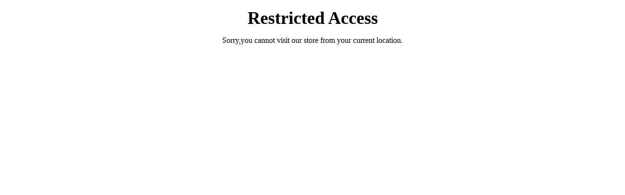

--- FILE ---
content_type: text/javascript
request_url: https://www.switchprince.com/cdn/shop/t/14/assets/custom.js?v=102476495355921946141748719689
body_size: -577
content:
//# sourceMappingURL=/cdn/shop/t/14/assets/custom.js.map?v=102476495355921946141748719689
